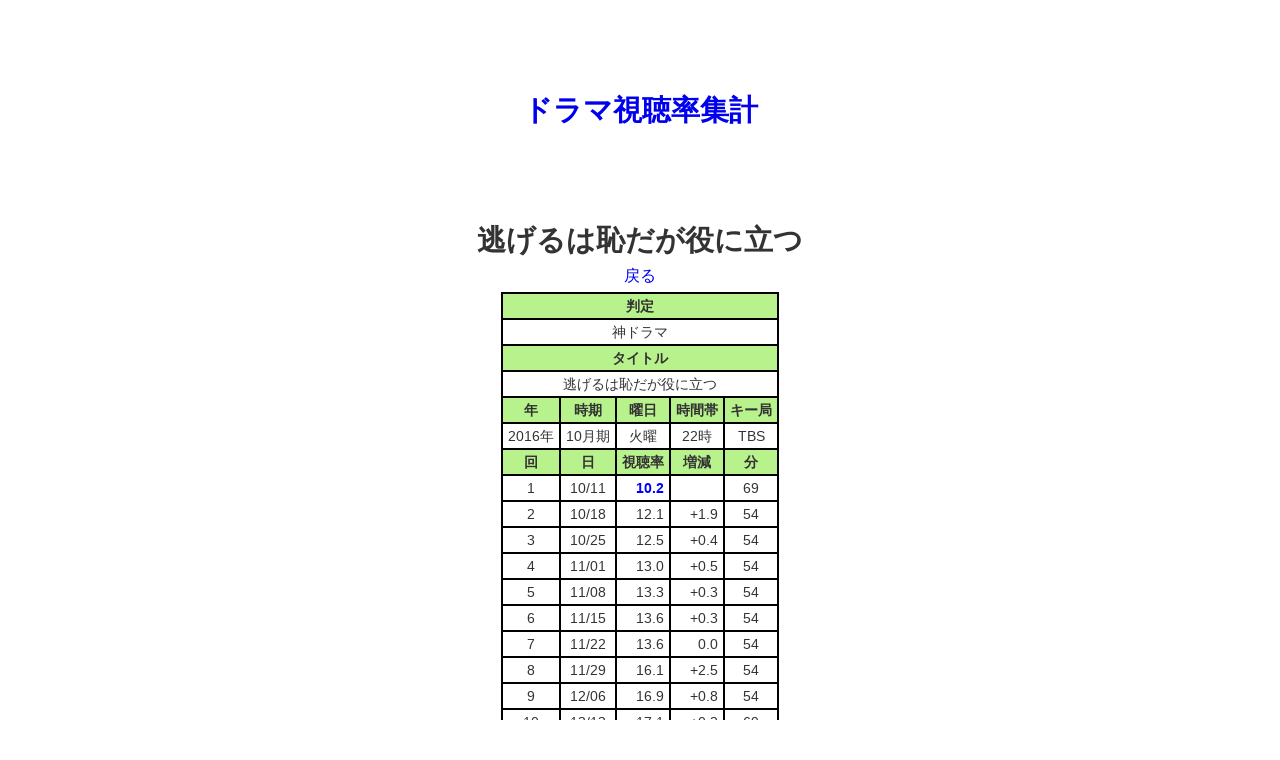

--- FILE ---
content_type: text/html
request_url: http://dramascore.com/drama_detail.php?o=BFcoDEWGJIHKYXNPURMTQVSa&a=2013&w=2&d=3240&n=1&r=rating_kami
body_size: 2008
content:
<!DOCTYPE HTML PUBLIC "-//W3C//DTD HTML 4.01 Transitional//EN" "http://www.w3.org/TR/html4/loose.dtd">
<html lang="ja">
	<head>
<script async src="//pagead2.googlesyndication.com/pagead/js/adsbygoogle.js"></script>
<script>
  (adsbygoogle = window.adsbygoogle || []).push({
    google_ad_client: "ca-pub-9522775391471157",
    enable_page_level_ads: true
  });
</script>
		<meta http-equiv="Content-Type" content="text/html; charset=utf-8">
		<title>逃げるは恥だが役に立つ｜ドラマ視聴率集計</title>
		<meta http-equiv="Content-Style-Type" content="text/css">
		<meta http-equiv="Content-Script-Type" content="text/javascript">
		<meta http-equiv="Pragma" content="no-cache">
		<meta http-equiv="Cache-Control" content="no-cache">
		<meta http-equiv="Expires" content="0">
		<link rel="stylesheet" href="css/common.css" type="text/css">
	</head>
	<body>
		<div id="wrapper">
			<div id="header">
				<div class="ad1">
<script async src="//pagead2.googlesyndication.com/pagead/js/adsbygoogle.js"></script>
<!-- PC -->
<ins class="adsbygoogle"
     style="display:inline-block;width:728px;height:90px"
     data-ad-client="ca-pub-9522775391471157"
     data-ad-slot="5330119163"></ins>
<script>
(adsbygoogle = window.adsbygoogle || []).push({});
</script>
				</div>
				<div id="h_title">
					<h1>
						<a href="./">ドラマ視聴率集計</a>
					</h1>
				</div>
				<div class="ad1">
<script async src="//pagead2.googlesyndication.com/pagead/js/adsbygoogle.js"></script>
<!-- PC2 -->
<ins class="adsbygoogle"
     style="display:inline-block;width:728px;height:90px"
     data-ad-client="ca-pub-9522775391471157"
     data-ad-slot="1595167525"></ins>
<script>
(adsbygoogle = window.adsbygoogle || []).push({});
</script>
				</div>
			</div>
			<div id="main">
				<div id="m_title">逃げるは恥だが役に立つ</div>
				<div class="pager">
					<span class="pager"><a href="./rating_kami.php?o=BFcoDEWGJIHKYXNPURMTQVSa&a=2013&w=2">戻る</a></span>
				</div>
				<table border="1" cellspacing="0" cellpadding="0" bordercolor="black" align="center">
					<tr>
						<th colspan="5">判定</th>
					</tr>
					<tr>
						<td colspan="5">神ドラマ</td>
					</tr>
					<tr>
						<th colspan="5">タイトル</th>
					</tr>
					<tr>
						<td colspan="5" class="symbol">逃げるは恥だが役に立つ</td>
					</tr>
					<tr>
						<th>年</th>
						<th>時期</th>
						<th>曜日</th>
						<th>時間帯</th>
						<th>キー局</th>
					</tr>
					<tr>
						<td>2016年</td>
						<td>10月期</td>
						<td>火曜</td>
						<td>22時</td>
						<td>TBS</td>
					</tr>
					<tr>
						<th>回</th>
						<th>日</th>
						<th>視聴率</th>
						<th>増減</th>
						<th>分</th>
					</tr>
					<tr>
						<td>
							1						</td>
						<td>
							10/11						</td>
						<td class="num min_rating">
							10.2						</td>
						<td class="num">
													</td>
						<td>
							69						</td>
					</tr>
					<tr>
						<td>
							2						</td>
						<td>
							10/18						</td>
						<td class="num">
							12.1						</td>
						<td class="num">
							+1.9						</td>
						<td>
							54						</td>
					</tr>
					<tr>
						<td>
							3						</td>
						<td>
							10/25						</td>
						<td class="num">
							12.5						</td>
						<td class="num">
							+0.4						</td>
						<td>
							54						</td>
					</tr>
					<tr>
						<td>
							4						</td>
						<td>
							11/01						</td>
						<td class="num">
							13.0						</td>
						<td class="num">
							+0.5						</td>
						<td>
							54						</td>
					</tr>
					<tr>
						<td>
							5						</td>
						<td>
							11/08						</td>
						<td class="num">
							13.3						</td>
						<td class="num">
							+0.3						</td>
						<td>
							54						</td>
					</tr>
					<tr>
						<td>
							6						</td>
						<td>
							11/15						</td>
						<td class="num">
							13.6						</td>
						<td class="num">
							+0.3						</td>
						<td>
							54						</td>
					</tr>
					<tr>
						<td>
							7						</td>
						<td>
							11/22						</td>
						<td class="num">
							13.6						</td>
						<td class="num">
							0.0						</td>
						<td>
							54						</td>
					</tr>
					<tr>
						<td>
							8						</td>
						<td>
							11/29						</td>
						<td class="num">
							16.1						</td>
						<td class="num">
							+2.5						</td>
						<td>
							54						</td>
					</tr>
					<tr>
						<td>
							9						</td>
						<td>
							12/06						</td>
						<td class="num">
							16.9						</td>
						<td class="num">
							+0.8						</td>
						<td>
							54						</td>
					</tr>
					<tr>
						<td>
							10						</td>
						<td>
							12/13						</td>
						<td class="num">
							17.1						</td>
						<td class="num">
							+0.2						</td>
						<td>
							69						</td>
					</tr>
					<tr>
						<td>
							11						</td>
						<td>
							12/20						</td>
						<td class="num max_rating">
							20.8						</td>
						<td class="num max_up_rating">
							+3.7						</td>
						<td>
							69						</td>
					</tr>
					<tr>
						<th colspan="5">出演者</th>
					</tr>
					<tr>
						<td class="e_main" colspan="5">
							<a href="./index_entertainer.php?o=BFcoDEWGJIHKYXNPURMTQVSa&e=15&a=2013&w=2">新垣結衣</a>
						</td>
					</tr>
					<tr>
						<td colspan="5">
							<a href="./index_entertainer.php?o=BFcoDEWGJIHKYXNPURMTQVSa&e=389&a=2013&w=2">石田ゆり子</a>
						</td>
					</tr>
					<tr>
						<td colspan="5">
							<a href="./index_entertainer.php?o=BFcoDEWGJIHKYXNPURMTQVSa&e=505&a=2013&w=2">古田新太</a>
						</td>
					</tr>
					<tr>
						<td colspan="5">
							<a href="./index_entertainer.php?o=BFcoDEWGJIHKYXNPURMTQVSa&e=821&a=2013&w=2">富田靖子</a>
						</td>
					</tr>
					<tr>
						<td colspan="5">
							<a href="./index_entertainer.php?o=BFcoDEWGJIHKYXNPURMTQVSa&e=737&a=2013&w=2">藤井隆</a>
						</td>
					</tr>
				</table>
				<div class="pager">
					<span class="pager"><a href="./rating_kami.php?o=BFcoDEWGJIHKYXNPURMTQVSa&a=2013&w=2">戻る</a></span>
				</div>
			</div>
			<div class="pager">
				<span class="pager"><a href="./index_kami.php?o=BFcoDEWGJIHKYXNPURMTQVSa&a=2013&w=2">神集計</a></span>
				<span class="pager"><a href="./index_mei.php?o=BFcoDEWGJIHKYXNPURMTQVSa&a=2013&w=2">名作集計</a></span>
				<span class="pager"><a href="./index_mayo.php?o=BFcoDEWGJIHKYXNPURMTQVSa&a=2013&w=2">迷作集計</a></span>
				<span class="pager"><a href="./index_gomi.php?o=BFcoDEWGJIHKYXNPURMTQVSa&a=2013&w=2">ネ申集計</a></span>
			</div>
			<div class="pager">
				<!--<span class="pager"><a href="./ranking.php">総合Rank</a></span>-->
				<span class="pager"><a href="./ranking_main.php">主演Rank</a></span>
				<!--<span class="pager"><a href="./ranking_sub.php">出演Rank</a></span>-->
			</div>			<div id="footer">
				<div class="ad1">
<script async src="//pagead2.googlesyndication.com/pagead/js/adsbygoogle.js"></script>
<!-- PC3 -->
<ins class="adsbygoogle"
     style="display:inline-block;width:728px;height:90px"
     data-ad-client="ca-pub-9522775391471157"
     data-ad-slot="2584637953"></ins>
<script>
(adsbygoogle = window.adsbygoogle || []).push({});
</script>
				</div>
				データは手入力しているので間違いがあるかもしれません<br>
				当サイト及びリンク先のサイトの利用により発生したいかなる損害及びトラブルに関して一切の責任と義務を負いかねますので予めご了承下さい<br>
				<a href="./contact.php">お問い合わせ</a>&nbsp;&nbsp;<a href="./setting.php">集計条件設定</a>
				<div class="ad2">
					<script src="//adm.shinobi.jp/s/35b8b4cc002830f47bb3c341fc3147d4"></script>
					<script src="//adm.shinobi.jp/s/e4bc8ce8fd3059d1b7cfc6253f67698c"></script>
					<script src="//adm.shinobi.jp/s/afe74abc7755b62466c26ec33b613127"></script>
				</div>
			</div>
		</div>
	</body>
</html>

--- FILE ---
content_type: text/html; charset=utf-8
request_url: https://www.google.com/recaptcha/api2/aframe
body_size: 265
content:
<!DOCTYPE HTML><html><head><meta http-equiv="content-type" content="text/html; charset=UTF-8"></head><body><script nonce="ShYJvrpfslE2LxxdO-Tw-w">/** Anti-fraud and anti-abuse applications only. See google.com/recaptcha */ try{var clients={'sodar':'https://pagead2.googlesyndication.com/pagead/sodar?'};window.addEventListener("message",function(a){try{if(a.source===window.parent){var b=JSON.parse(a.data);var c=clients[b['id']];if(c){var d=document.createElement('img');d.src=c+b['params']+'&rc='+(localStorage.getItem("rc::a")?sessionStorage.getItem("rc::b"):"");window.document.body.appendChild(d);sessionStorage.setItem("rc::e",parseInt(sessionStorage.getItem("rc::e")||0)+1);localStorage.setItem("rc::h",'1768493905902');}}}catch(b){}});window.parent.postMessage("_grecaptcha_ready", "*");}catch(b){}</script></body></html>

--- FILE ---
content_type: application/javascript;charset=utf-8
request_url: https://adm.shinobi.jp/b/e4bc8ce8fd3059d1b7cfc6253f67698c?sid=5v8rc81m8&url=http%3A%2F%2Fdramascore.com%2Fdrama_detail.php%3Fo%3DBFcoDEWGJIHKYXNPURMTQVSa%26a%3D2013%26w%3D2%26d%3D3240%26n%3D1%26r%3Drating_kami&referrer=&du=http%3A%2F%2Fdramascore.com%2Fdrama_detail.php%3Fo%3DBFcoDEWGJIHKYXNPURMTQVSa%26a%3D2013%26w%3D2%26d%3D3240%26n%3D1%26r%3Drating_kami&if=false&ic=false&olp=&fv=false&bid=e6c92e18-33f3-449a-8b4d-18dbe92ddbce&callback=window.__admax_render__.render_banner&sc=0&tm=0&rand=56472227802
body_size: 550
content:
window.__admax_render__.render_banner({"request_id":"723f116e-ca13-4683-b6c4-abcfdf5755e9","spot_id":"5v8rc81m8","tag_text":"<div id=\"admax-passback-723f116e-ca13-4683-b6c4-abcfdf5755e9\"></div>\n<script type=\"text/javascript\" src=\"//pb.shinobi.jp/st/r.js\"></script>\n<script type=\"text/javascript\" src=\"//pb.shinobi.jp/t/59d1b38474724100170d9728?rid=723f116e-ca13-4683-b6c4-abcfdf5755e9&skey=e4bc8ce8fd3059d1b7cfc6253f67698c&site=http%3A%2F%2Fdramascore.com%2F\"></script>","width":300,"height":250,"responsive":false,"tag_id":"e4bc8ce8fd3059d1b7cfc6253f67698c","tid":779993,"imp_url":"https://adm.shinobi.jp/ib?v=2&c=[base64]&i=Cc6KGKKJ","click_url":"https://adm.shinobi.jp/cb?v=2&c=[base64]&i=Cc6KGKKJ","is_pc":true});

--- FILE ---
content_type: application/javascript;charset=utf-8
request_url: http://adm.shinobi.jp/s/afe74abc7755b62466c26ec33b613127
body_size: 444
content:
document.write('<di' + 'v id="admax-banner-bac39be6-21f0-4a1b-9c19-406cbdc891ae" style="display:inline-block;width:300px;height:250px;"></di' + 'v>');window.admaxbanner = {admax_id:'admax-banner-bac39be6-21f0-4a1b-9c19-406cbdc891ae',tag_id:'afe74abc7755b62466c26ec33b613127',type:'b',width:300,height:250};document.write('<scr' + 'ipt type="text/javascript" charset="utf-8" src="https://adm.shinobi.jp/st/s.js"></scr' + 'ipt>');

--- FILE ---
content_type: application/javascript; charset=UTF-8
request_url: http://pb.shinobi.jp/t/59d1b38474724100170d9728?rid=32da2736-956a-49f6-9497-2fc463c63ea3&skey=afe74abc7755b62466c26ec33b613127&site=http%3A%2F%2Fdramascore.com%2F
body_size: 2850
content:
window.__admax_passback__.render({"response":"{\"rid\":\"32da2736-956a-49f6-9497-2fc463c63ea3\",\"w\":300,\"h\":250,\"tags\":[{\"text\":\"\\u003cdiv\\n  id=\\\"michao-ad-300x250\\\"\\n  style=\\\"\\n    margin: 0;\\n    padding: 0;\\n    border: 0;\\n    width: 300px;\\n    height: 250px;\\n    overflow: hidden;\\n    line-height: 0;\\n    font-size: 0;\\n  \\\"\\n\\u003e\\n  \\u003ciframe\\n    id=\\\"michao-ad-iframe-300x250\\\"\\n    width=\\\"300\\\"\\n    height=\\\"250\\\"\\n    frameborder=\\\"0\\\"\\n    scrolling=\\\"no\\\"\\n    marginwidth=\\\"0\\\"\\n    marginheight=\\\"0\\\"\\n    allowtransparency=\\\"true\\\"\\n    sandbox=\\\"allow-scripts allow-same-origin allow-popups allow-popups-to-escape-sandbox allow-top-navigation-by-user-activation\\\"\\n    style=\\\"\\n      margin: 0;\\n      padding: 0;\\n      border: 0;\\n      display: block;\\n      width: 300px;\\n      height: 250px;\\n    \\\"\\n  \\u003e\\n  \\u003c/iframe\\u003e\\n\\u003c/div\\u003e\\n\\n\\u003cscript src=\\\"https://cdn.michao-ssp.com/original/prebid.js\\\"\\u003e\\u003c/script\\u003e\\n\\n\\u003cscript\\u003e\\n  var pbjs = pbjs || {};\\n  pbjs.que = pbjs.que || [];\\n\\n  pbjs.que.push(function () {\\n    var adUnits = [\\n      {\\n        code: \\\"michao-ad-300x250\\\",\\n        mediaTypes: {\\n          banner: {\\n            sizes: [[300, 250]],\\n          },\\n        },\\n        bids: [\\n          {\\n            bidder: \\\"michao\\\",\\n            params: {\\n              site: 645,\\n              placement: \\\"share-300x250\\\",\\n              partner: 10,\\n              test: false,\\n            },\\n          },\\n        ],\\n      },\\n    ];\\n\\n    pbjs.addAdUnits(adUnits);\\n\\n    pbjs.setConfig({\\n      bidderTimeout: 5000,\\n      userSync: {\\n        userIds: [\\n          {\\n            name: \\\"sharedId\\\",\\n            storage: {\\n              type: \\\"cookie\\\",\\n              name: \\\"_sharedid\\\",\\n              expires: 365,\\n            },\\n          },\\n        ],\\n      },\\n    });\\n\\n    pbjs.requestBids({\\n      bidsBackHandler: function (bids) {\\n        var adUnitCode = \\\"michao-ad-300x250\\\";\\n        var winningBid = pbjs.getHighestCpmBids(adUnitCode)[0];\\n\\n        var iframe = document.getElementById(\\\"michao-ad-iframe-300x250\\\");\\n        var iframeDoc = iframe.contentWindow.document;\\n\\n        if (winningBid) {\\n          pbjs.renderAd(iframeDoc, winningBid.adId);\\n        } else {\\n          admax_passback();\\n        }\\n\\n        var normalizeCss =\\n          \\\"button,hr,input{overflow:visible}progress,sub,sup{vertical-align:baseline}[type=checkbox],[type=radio],legend{box-sizing:border-box;padding:0}html{line-height:1.15;-webkit-text-size-adjust:100%}body{margin:0}details,main{display:block}h1{font-size:2em;margin:.67em 0}hr{box-sizing:content-box;height:0}code,kbd,pre,samp{font-family:monospace,monospace;font-size:1em}a{background-color:transparent}abbr[title]{border-bottom:none;text-decoration:underline;text-decoration:underline dotted}b,strong{font-weight:bolder}small{font-size:80%}sub,sup{font-size:75%;line-height:0;position:relative}sub{bottom:-.25em}sup{top:-.5em}img{border-style:none}button,input,optgroup,select,textarea{font-family:inherit;font-size:100%;line-height:1.15;margin:0}button,select{text-transform:none}[type=button],[type=reset],[type=submit],button{-webkit-appearance:button}[type=button]::-moz-focus-inner,[type=reset]::-moz-focus-inner,[type=submit]::-moz-focus-inner,button::-moz-focus-inner{border-style:none;padding:0}[type=button]:-moz-focusring,[type=reset]:-moz-focusring,[type=submit]:-moz-focusring,button:-moz-focusring{outline:ButtonText dotted 1px}fieldset{padding:.35em .75em .625em}legend{color:inherit;display:table;max-width:100%;white-space:normal}textarea{overflow:auto}[type=number]::-webkit-inner-spin-button,[type=number]::-webkit-outer-spin-button{height:auto}[type=search]{-webkit-appearance:textfield;outline-offset:-2px}[type=search]::-webkit-search-decoration{-webkit-appearance:none}::-webkit-file-upload-button{-webkit-appearance:button;font:inherit}summary{display:list-item}[hidden],template{display:none}\\\";\\n        var style = iframeDoc.createElement(\\\"style\\\");\\n        style.appendChild(iframeDoc.createTextNode(normalizeCss));\\n        iframeDoc.head.appendChild(style);\\n      },\\n    });\\n  });\\n\\u003c/script\\u003e\",\"beacon\":\"http://pb.shinobi.jp/fr?c=g6lSZXF1ZXN0SUTZJDMyZGEyNzM2LTk1NmEtNDlmNi05NDk3LTJmYzQ2M2M2M2VhM6ZUYWdLZXmzc3NwLWRlZmF1bHQtMzAweDI1MKlGaWxsZXJLZXmxc3NwLWRmLTMwMC1hZGxvb2s%3D\"},{\"text\":\"\\u003c!-- Criteo Loader --\\u003e\\n\\u003cscript\\n    type=\\\"text/javascript\\\"\\n    src=\\\"https://static.criteo.net/js/ld/publishertag.js\\\"\\n    async\\n\\u003e\\u003c/script\\u003e\\n\\u003c!-- Initialize Criteo Object --\\u003e\\n\\u003cscript\\u003e\\n    window.Criteo = window.Criteo || {};\\n    window.Criteo.events = window.Criteo.events || [];\\n\\u003c/script\\u003e\\n\\u003cscript type=\\\"text/javascript\\\"\\u003e\\n    Criteo.events.push(function () {\\n        var adUnits = {\\n            placements: [\\n                {\\n                    slotId: \\\"criteo-1339019\\\",\\n                    zoneId: 1339019,\\n                },\\n            ],\\n        };\\n        Criteo.Passback.RequestBids(adUnits, 2000);\\n    });\\n\\u003c/script\\u003e\\n\\u003cdiv id=\\\"criteo-1339019\\\"\\u003e\\u003c/div\\u003e\\n\\u003cscript type=\\\"text/javascript\\\"\\u003e\\n    Criteo.events.push(function () {\\n        Criteo.Passback.RenderAd(\\\"criteo-1339019\\\", function () {\\n            var width = \\\"300\\\",\\n                height = \\\"250\\\";\\n            var slotid = \\\"criteo-1339019\\\";\\n            var div = document.getElementById(slotid);\\n            if (div) {\\n                var ifr = document.createElement(\\\"iframe\\\");\\n                ifr.setAttribute(\\\"id\\\", slotid + \\\"_iframe\\\"),\\n                    ifr.setAttribute(\\\"frameborder\\\", \\\"0\\\"),\\n                    ifr.setAttribute(\\\"allowtransparency\\\", \\\"true\\\"),\\n                    ifr.setAttribute(\\\"hspace\\\", \\\"0\\\"),\\n                    ifr.setAttribute(\\\"marginwidth\\\", \\\"0\\\"),\\n                    ifr.setAttribute(\\\"marginheight\\\", \\\"0\\\"),\\n                    ifr.setAttribute(\\\"scrolling\\\", \\\"no\\\"),\\n                    ifr.setAttribute(\\\"vspace\\\", \\\"0\\\"),\\n                    ifr.setAttribute(\\\"width\\\", \\\"300\\\"),\\n                    ifr.setAttribute(\\\"height\\\", \\\"250\\\");\\n                div.appendChild(ifr);\\n                var htmlcode =\\n                    '\\u003chtml\\u003e\\u003chead\\u003e\\u003c/head\\u003e\\u003cbody\\u003e\\u003cscript type=\\\"text/javascript\\\"\\u003eparent.admax_passback();\\u003c/scr' +\\n                    \\\"ipt\\u003e\\u003c/body\\u003e\\u003c/html\\u003e\\\";\\n                var ifrd = ifr.contentWindow.document;\\n                ifrd.open();\\n                ifrd.write(htmlcode);\\n                ifrd.close();\\n            }\\n        });\\n    });\\n\\u003c/script\\u003e\",\"beacon\":\"http://pb.shinobi.jp/fr?c=g6lSZXF1ZXN0SUTZJDMyZGEyNzM2LTk1NmEtNDlmNi05NDk3LTJmYzQ2M2M2M2VhM6ZUYWdLZXmzc3NwLWRlZmF1bHQtMzAweDI1MKlGaWxsZXJLZXmxc3NwLWRmLTMwMC1jcml0ZW8%3D\"},{\"text\":\"\\u003cscript type=\\\"text/javascript\\\"\\u003e\\n                var pubId=156851;\\n                var siteId=282925;\\n                var kadId=1379758;\\n                var kadwidth=300;\\n                var kadheight=250;\\n                var kadtype=1;\\n                var kadpageurl= \\\"http%3A%2F%2Fdramascore.com%2F\\\";\\n\\u003c/script\\u003e\\n\\u003cscript type=\\\"text/javascript\\\" src=\\\"https://ads.pubmatic.com/AdServer/js/showad.js\\\"\\u003e\\u003c/script\\u003e\",\"beacon\":\"http://pb.shinobi.jp/fr?c=g6lSZXF1ZXN0SUTZJDMyZGEyNzM2LTk1NmEtNDlmNi05NDk3LTJmYzQ2M2M2M2VhM6ZUYWdLZXmzc3NwLWRlZmF1bHQtMzAweDI1MKlGaWxsZXJLZXmzc3NwLWRmLTMwMC1wdWJtYXRpYw%3D%3D\"},{\"text\":\"\\u003cscript type=\\\"text/javascript\\\"\\u003e\\nvar adstir_vars = {\\n  ver: \\\"4.0\\\",\\n  app_id: \\\"MEDIA-e65a80d3\\\",\\n  ad_spot: 3,\\n  center: false\\n};\\n\\u003c/script\\u003e\\n\\u003cscript type=\\\"text/javascript\\\" src=\\\"https://js.ad-stir.com/js/adstir.js\\\"\\u003e\\u003c/script\\u003e\",\"beacon\":\"http://pb.shinobi.jp/fr?c=g6lSZXF1ZXN0SUTZJDMyZGEyNzM2LTk1NmEtNDlmNi05NDk3LTJmYzQ2M2M2M2VhM6ZUYWdLZXmzc3NwLWRlZmF1bHQtMzAweDI1MKlGaWxsZXJLZXmxc3NwLWRmLTMwMC1hZHN0aXI%3D\"},{\"text\":\"\\u003cscript type=\\\"text/javascript\\\" src=\\\"https://js.miyuki-web.net/t/019/508/a80019508.js\\\"\\u003e\\u003c/script\\u003e\",\"beacon\":\"http://pb.shinobi.jp/fr?c=g6lSZXF1ZXN0SUTZJDMyZGEyNzM2LTk1NmEtNDlmNi05NDk3LTJmYzQ2M2M2M2VhM6ZUYWdLZXmzc3NwLWRlZmF1bHQtMzAweDI1MKlGaWxsZXJLZXmxc3NwLWRmLTMwMC1nZW5pZWU%3D\"},{\"text\":\"\\u003cscript\\u003ewindow.admax_net_mode=true;\\u003c/script\\u003e\\n\\u003cdiv id=\\\"admax-net\\\" data-admax-rid=\\\"32da2736-956a-49f6-9497-2fc463c63ea3\\\" data-admax-id=\\\"afe74abc7755b62466c26ec33b613127\\\"\\u003e\\u003c/div\\u003e\\n\\u003cscript type=\\\"text/javascript\\\" src=\\\"//adm.shinobi.jp/st/net.js\\\"\\u003e\\u003c/script\\u003e\",\"beacon\":\"http://pb.shinobi.jp/fr?c=g6lSZXF1ZXN0SUTZJDMyZGEyNzM2LTk1NmEtNDlmNi05NDk3LTJmYzQ2M2M2M2VhM6ZUYWdLZXmzc3NwLWRlZmF1bHQtMzAweDI1MKlGaWxsZXJLZXmzc3NwLWRmLTMwMC1hZG1heG5ldA%3D%3D\"}]}","timestamp":"2026-01-15T16:18:24.638543568Z","random":701}
);

--- FILE ---
content_type: application/javascript;charset=utf-8
request_url: https://adm.shinobi.jp/b/afe74abc7755b62466c26ec33b613127?sid=ikuv4kjpj&url=http%3A%2F%2Fdramascore.com%2Fdrama_detail.php%3Fo%3DBFcoDEWGJIHKYXNPURMTQVSa%26a%3D2013%26w%3D2%26d%3D3240%26n%3D1%26r%3Drating_kami&referrer=&du=http%3A%2F%2Fdramascore.com%2Fdrama_detail.php%3Fo%3DBFcoDEWGJIHKYXNPURMTQVSa%26a%3D2013%26w%3D2%26d%3D3240%26n%3D1%26r%3Drating_kami&if=false&ic=false&olp=&fv=false&bid=e6c92e18-33f3-449a-8b4d-18dbe92ddbce&callback=window.__admax_render__.render_banner&sc=0&tm=0&rand=10517755495
body_size: 550
content:
window.__admax_render__.render_banner({"request_id":"32da2736-956a-49f6-9497-2fc463c63ea3","spot_id":"ikuv4kjpj","tag_text":"<div id=\"admax-passback-32da2736-956a-49f6-9497-2fc463c63ea3\"></div>\n<script type=\"text/javascript\" src=\"//pb.shinobi.jp/st/r.js\"></script>\n<script type=\"text/javascript\" src=\"//pb.shinobi.jp/t/59d1b38474724100170d9728?rid=32da2736-956a-49f6-9497-2fc463c63ea3&skey=afe74abc7755b62466c26ec33b613127&site=http%3A%2F%2Fdramascore.com%2F\"></script>","width":300,"height":250,"responsive":false,"tag_id":"afe74abc7755b62466c26ec33b613127","tid":779994,"imp_url":"https://adm.shinobi.jp/ib?v=2&c=[base64]&i=dhYxZ3IG","click_url":"https://adm.shinobi.jp/cb?v=2&c=[base64]&i=dhYxZ3IG","is_pc":true});

--- FILE ---
content_type: application/javascript; charset=UTF-8
request_url: http://pb.shinobi.jp/t/59d1b38474724100170d9728?rid=1117c0ba-4b17-47e3-b01c-812f7b349c9d&skey=35b8b4cc002830f47bb3c341fc3147d4&site=http%3A%2F%2Fdramascore.com%2F
body_size: 2851
content:
window.__admax_passback__.render({"response":"{\"rid\":\"1117c0ba-4b17-47e3-b01c-812f7b349c9d\",\"w\":300,\"h\":250,\"tags\":[{\"text\":\"\\u003cdiv\\n  id=\\\"michao-ad-300x250\\\"\\n  style=\\\"\\n    margin: 0;\\n    padding: 0;\\n    border: 0;\\n    width: 300px;\\n    height: 250px;\\n    overflow: hidden;\\n    line-height: 0;\\n    font-size: 0;\\n  \\\"\\n\\u003e\\n  \\u003ciframe\\n    id=\\\"michao-ad-iframe-300x250\\\"\\n    width=\\\"300\\\"\\n    height=\\\"250\\\"\\n    frameborder=\\\"0\\\"\\n    scrolling=\\\"no\\\"\\n    marginwidth=\\\"0\\\"\\n    marginheight=\\\"0\\\"\\n    allowtransparency=\\\"true\\\"\\n    sandbox=\\\"allow-scripts allow-same-origin allow-popups allow-popups-to-escape-sandbox allow-top-navigation-by-user-activation\\\"\\n    style=\\\"\\n      margin: 0;\\n      padding: 0;\\n      border: 0;\\n      display: block;\\n      width: 300px;\\n      height: 250px;\\n    \\\"\\n  \\u003e\\n  \\u003c/iframe\\u003e\\n\\u003c/div\\u003e\\n\\n\\u003cscript src=\\\"https://cdn.michao-ssp.com/original/prebid.js\\\"\\u003e\\u003c/script\\u003e\\n\\n\\u003cscript\\u003e\\n  var pbjs = pbjs || {};\\n  pbjs.que = pbjs.que || [];\\n\\n  pbjs.que.push(function () {\\n    var adUnits = [\\n      {\\n        code: \\\"michao-ad-300x250\\\",\\n        mediaTypes: {\\n          banner: {\\n            sizes: [[300, 250]],\\n          },\\n        },\\n        bids: [\\n          {\\n            bidder: \\\"michao\\\",\\n            params: {\\n              site: 645,\\n              placement: \\\"share-300x250\\\",\\n              partner: 10,\\n              test: false,\\n            },\\n          },\\n        ],\\n      },\\n    ];\\n\\n    pbjs.addAdUnits(adUnits);\\n\\n    pbjs.setConfig({\\n      bidderTimeout: 5000,\\n      userSync: {\\n        userIds: [\\n          {\\n            name: \\\"sharedId\\\",\\n            storage: {\\n              type: \\\"cookie\\\",\\n              name: \\\"_sharedid\\\",\\n              expires: 365,\\n            },\\n          },\\n        ],\\n      },\\n    });\\n\\n    pbjs.requestBids({\\n      bidsBackHandler: function (bids) {\\n        var adUnitCode = \\\"michao-ad-300x250\\\";\\n        var winningBid = pbjs.getHighestCpmBids(adUnitCode)[0];\\n\\n        var iframe = document.getElementById(\\\"michao-ad-iframe-300x250\\\");\\n        var iframeDoc = iframe.contentWindow.document;\\n\\n        if (winningBid) {\\n          pbjs.renderAd(iframeDoc, winningBid.adId);\\n        } else {\\n          admax_passback();\\n        }\\n\\n        var normalizeCss =\\n          \\\"button,hr,input{overflow:visible}progress,sub,sup{vertical-align:baseline}[type=checkbox],[type=radio],legend{box-sizing:border-box;padding:0}html{line-height:1.15;-webkit-text-size-adjust:100%}body{margin:0}details,main{display:block}h1{font-size:2em;margin:.67em 0}hr{box-sizing:content-box;height:0}code,kbd,pre,samp{font-family:monospace,monospace;font-size:1em}a{background-color:transparent}abbr[title]{border-bottom:none;text-decoration:underline;text-decoration:underline dotted}b,strong{font-weight:bolder}small{font-size:80%}sub,sup{font-size:75%;line-height:0;position:relative}sub{bottom:-.25em}sup{top:-.5em}img{border-style:none}button,input,optgroup,select,textarea{font-family:inherit;font-size:100%;line-height:1.15;margin:0}button,select{text-transform:none}[type=button],[type=reset],[type=submit],button{-webkit-appearance:button}[type=button]::-moz-focus-inner,[type=reset]::-moz-focus-inner,[type=submit]::-moz-focus-inner,button::-moz-focus-inner{border-style:none;padding:0}[type=button]:-moz-focusring,[type=reset]:-moz-focusring,[type=submit]:-moz-focusring,button:-moz-focusring{outline:ButtonText dotted 1px}fieldset{padding:.35em .75em .625em}legend{color:inherit;display:table;max-width:100%;white-space:normal}textarea{overflow:auto}[type=number]::-webkit-inner-spin-button,[type=number]::-webkit-outer-spin-button{height:auto}[type=search]{-webkit-appearance:textfield;outline-offset:-2px}[type=search]::-webkit-search-decoration{-webkit-appearance:none}::-webkit-file-upload-button{-webkit-appearance:button;font:inherit}summary{display:list-item}[hidden],template{display:none}\\\";\\n        var style = iframeDoc.createElement(\\\"style\\\");\\n        style.appendChild(iframeDoc.createTextNode(normalizeCss));\\n        iframeDoc.head.appendChild(style);\\n      },\\n    });\\n  });\\n\\u003c/script\\u003e\",\"beacon\":\"http://pb.shinobi.jp/fr?c=g6lSZXF1ZXN0SUTZJDExMTdjMGJhLTRiMTctNDdlMy1iMDFjLTgxMmY3YjM0OWM5ZKZUYWdLZXmzc3NwLWRlZmF1bHQtMzAweDI1MKlGaWxsZXJLZXmxc3NwLWRmLTMwMC1hZGxvb2s%3D\"},{\"text\":\"\\u003c!-- Criteo Loader --\\u003e\\n\\u003cscript\\n    type=\\\"text/javascript\\\"\\n    src=\\\"https://static.criteo.net/js/ld/publishertag.js\\\"\\n    async\\n\\u003e\\u003c/script\\u003e\\n\\u003c!-- Initialize Criteo Object --\\u003e\\n\\u003cscript\\u003e\\n    window.Criteo = window.Criteo || {};\\n    window.Criteo.events = window.Criteo.events || [];\\n\\u003c/script\\u003e\\n\\u003cscript type=\\\"text/javascript\\\"\\u003e\\n    Criteo.events.push(function () {\\n        var adUnits = {\\n            placements: [\\n                {\\n                    slotId: \\\"criteo-1339019\\\",\\n                    zoneId: 1339019,\\n                },\\n            ],\\n        };\\n        Criteo.Passback.RequestBids(adUnits, 2000);\\n    });\\n\\u003c/script\\u003e\\n\\u003cdiv id=\\\"criteo-1339019\\\"\\u003e\\u003c/div\\u003e\\n\\u003cscript type=\\\"text/javascript\\\"\\u003e\\n    Criteo.events.push(function () {\\n        Criteo.Passback.RenderAd(\\\"criteo-1339019\\\", function () {\\n            var width = \\\"300\\\",\\n                height = \\\"250\\\";\\n            var slotid = \\\"criteo-1339019\\\";\\n            var div = document.getElementById(slotid);\\n            if (div) {\\n                var ifr = document.createElement(\\\"iframe\\\");\\n                ifr.setAttribute(\\\"id\\\", slotid + \\\"_iframe\\\"),\\n                    ifr.setAttribute(\\\"frameborder\\\", \\\"0\\\"),\\n                    ifr.setAttribute(\\\"allowtransparency\\\", \\\"true\\\"),\\n                    ifr.setAttribute(\\\"hspace\\\", \\\"0\\\"),\\n                    ifr.setAttribute(\\\"marginwidth\\\", \\\"0\\\"),\\n                    ifr.setAttribute(\\\"marginheight\\\", \\\"0\\\"),\\n                    ifr.setAttribute(\\\"scrolling\\\", \\\"no\\\"),\\n                    ifr.setAttribute(\\\"vspace\\\", \\\"0\\\"),\\n                    ifr.setAttribute(\\\"width\\\", \\\"300\\\"),\\n                    ifr.setAttribute(\\\"height\\\", \\\"250\\\");\\n                div.appendChild(ifr);\\n                var htmlcode =\\n                    '\\u003chtml\\u003e\\u003chead\\u003e\\u003c/head\\u003e\\u003cbody\\u003e\\u003cscript type=\\\"text/javascript\\\"\\u003eparent.admax_passback();\\u003c/scr' +\\n                    \\\"ipt\\u003e\\u003c/body\\u003e\\u003c/html\\u003e\\\";\\n                var ifrd = ifr.contentWindow.document;\\n                ifrd.open();\\n                ifrd.write(htmlcode);\\n                ifrd.close();\\n            }\\n        });\\n    });\\n\\u003c/script\\u003e\",\"beacon\":\"http://pb.shinobi.jp/fr?c=g6lSZXF1ZXN0SUTZJDExMTdjMGJhLTRiMTctNDdlMy1iMDFjLTgxMmY3YjM0OWM5ZKZUYWdLZXmzc3NwLWRlZmF1bHQtMzAweDI1MKlGaWxsZXJLZXmxc3NwLWRmLTMwMC1jcml0ZW8%3D\"},{\"text\":\"\\u003cscript type=\\\"text/javascript\\\"\\u003e\\n                var pubId=156851;\\n                var siteId=282925;\\n                var kadId=1379758;\\n                var kadwidth=300;\\n                var kadheight=250;\\n                var kadtype=1;\\n                var kadpageurl= \\\"http%3A%2F%2Fdramascore.com%2F\\\";\\n\\u003c/script\\u003e\\n\\u003cscript type=\\\"text/javascript\\\" src=\\\"https://ads.pubmatic.com/AdServer/js/showad.js\\\"\\u003e\\u003c/script\\u003e\",\"beacon\":\"http://pb.shinobi.jp/fr?c=g6lSZXF1ZXN0SUTZJDExMTdjMGJhLTRiMTctNDdlMy1iMDFjLTgxMmY3YjM0OWM5ZKZUYWdLZXmzc3NwLWRlZmF1bHQtMzAweDI1MKlGaWxsZXJLZXmzc3NwLWRmLTMwMC1wdWJtYXRpYw%3D%3D\"},{\"text\":\"\\u003cscript type=\\\"text/javascript\\\"\\u003e\\nvar adstir_vars = {\\n  ver: \\\"4.0\\\",\\n  app_id: \\\"MEDIA-e65a80d3\\\",\\n  ad_spot: 3,\\n  center: false\\n};\\n\\u003c/script\\u003e\\n\\u003cscript type=\\\"text/javascript\\\" src=\\\"https://js.ad-stir.com/js/adstir.js\\\"\\u003e\\u003c/script\\u003e\",\"beacon\":\"http://pb.shinobi.jp/fr?c=g6lSZXF1ZXN0SUTZJDExMTdjMGJhLTRiMTctNDdlMy1iMDFjLTgxMmY3YjM0OWM5ZKZUYWdLZXmzc3NwLWRlZmF1bHQtMzAweDI1MKlGaWxsZXJLZXmxc3NwLWRmLTMwMC1hZHN0aXI%3D\"},{\"text\":\"\\u003cscript type=\\\"text/javascript\\\" src=\\\"https://js.miyuki-web.net/t/019/508/a80019508.js\\\"\\u003e\\u003c/script\\u003e\",\"beacon\":\"http://pb.shinobi.jp/fr?c=g6lSZXF1ZXN0SUTZJDExMTdjMGJhLTRiMTctNDdlMy1iMDFjLTgxMmY3YjM0OWM5ZKZUYWdLZXmzc3NwLWRlZmF1bHQtMzAweDI1MKlGaWxsZXJLZXmxc3NwLWRmLTMwMC1nZW5pZWU%3D\"},{\"text\":\"\\u003cscript\\u003ewindow.admax_net_mode=true;\\u003c/script\\u003e\\n\\u003cdiv id=\\\"admax-net\\\" data-admax-rid=\\\"1117c0ba-4b17-47e3-b01c-812f7b349c9d\\\" data-admax-id=\\\"35b8b4cc002830f47bb3c341fc3147d4\\\"\\u003e\\u003c/div\\u003e\\n\\u003cscript type=\\\"text/javascript\\\" src=\\\"//adm.shinobi.jp/st/net.js\\\"\\u003e\\u003c/script\\u003e\",\"beacon\":\"http://pb.shinobi.jp/fr?c=g6lSZXF1ZXN0SUTZJDExMTdjMGJhLTRiMTctNDdlMy1iMDFjLTgxMmY3YjM0OWM5ZKZUYWdLZXmzc3NwLWRlZmF1bHQtMzAweDI1MKlGaWxsZXJLZXmzc3NwLWRmLTMwMC1hZG1heG5ldA%3D%3D\"}]}","timestamp":"2026-01-15T16:18:24.652029153Z","random":978}
);

--- FILE ---
content_type: application/javascript;charset=utf-8
request_url: https://adm.shinobi.jp/b/35b8b4cc002830f47bb3c341fc3147d4?sid=jpvm2pldb&url=http%3A%2F%2Fdramascore.com%2Fdrama_detail.php%3Fo%3DBFcoDEWGJIHKYXNPURMTQVSa%26a%3D2013%26w%3D2%26d%3D3240%26n%3D1%26r%3Drating_kami&referrer=&du=http%3A%2F%2Fdramascore.com%2Fdrama_detail.php%3Fo%3DBFcoDEWGJIHKYXNPURMTQVSa%26a%3D2013%26w%3D2%26d%3D3240%26n%3D1%26r%3Drating_kami&if=false&ic=false&olp=&fv=false&bid=e6c92e18-33f3-449a-8b4d-18dbe92ddbce&callback=window.__admax_render__.render_banner&sc=0&tm=0&rand=80110972028
body_size: 552
content:
window.__admax_render__.render_banner({"request_id":"1117c0ba-4b17-47e3-b01c-812f7b349c9d","spot_id":"jpvm2pldb","tag_text":"<div id=\"admax-passback-1117c0ba-4b17-47e3-b01c-812f7b349c9d\"></div>\n<script type=\"text/javascript\" src=\"//pb.shinobi.jp/st/r.js\"></script>\n<script type=\"text/javascript\" src=\"//pb.shinobi.jp/t/59d1b38474724100170d9728?rid=1117c0ba-4b17-47e3-b01c-812f7b349c9d&skey=35b8b4cc002830f47bb3c341fc3147d4&site=http%3A%2F%2Fdramascore.com%2F\"></script>","width":300,"height":250,"responsive":false,"tag_id":"35b8b4cc002830f47bb3c341fc3147d4","tid":779992,"imp_url":"https://adm.shinobi.jp/ib?v=2&c=[base64]&i=NxVslhNk","click_url":"https://adm.shinobi.jp/cb?v=2&c=[base64]&i=NxVslhNk","is_pc":true});

--- FILE ---
content_type: application/javascript;charset=utf-8
request_url: http://adm.shinobi.jp/s/35b8b4cc002830f47bb3c341fc3147d4
body_size: 444
content:
document.write('<di' + 'v id="admax-banner-d90ba401-2647-4a5b-b369-9384eeaec0d7" style="display:inline-block;width:300px;height:250px;"></di' + 'v>');window.admaxbanner = {admax_id:'admax-banner-d90ba401-2647-4a5b-b369-9384eeaec0d7',tag_id:'35b8b4cc002830f47bb3c341fc3147d4',type:'b',width:300,height:250};document.write('<scr' + 'ipt type="text/javascript" charset="utf-8" src="https://adm.shinobi.jp/st/s.js"></scr' + 'ipt>');

--- FILE ---
content_type: application/javascript;charset=utf-8
request_url: http://adm.shinobi.jp/s/e4bc8ce8fd3059d1b7cfc6253f67698c
body_size: 445
content:
document.write('<di' + 'v id="admax-banner-2e859a98-6569-4f75-8a4d-56d18fcf4912" style="display:inline-block;width:300px;height:250px;"></di' + 'v>');window.admaxbanner = {admax_id:'admax-banner-2e859a98-6569-4f75-8a4d-56d18fcf4912',tag_id:'e4bc8ce8fd3059d1b7cfc6253f67698c',type:'b',width:300,height:250};document.write('<scr' + 'ipt type="text/javascript" charset="utf-8" src="https://adm.shinobi.jp/st/s.js"></scr' + 'ipt>');